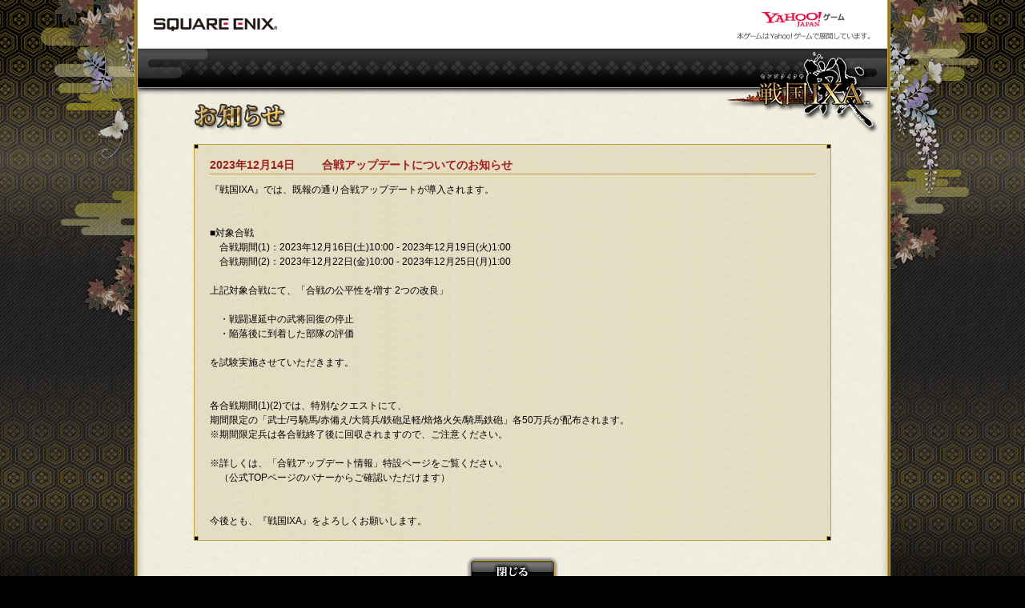

--- FILE ---
content_type: text/html; charset=UTF-8
request_url: https://sengokuixa.jp/info.php?news_id=n657a6a29921db
body_size: 5365
content:
<!DOCTYPE html PUBLIC "-//W3C//DTD XHTML 1.0 Transitional//EN" "http://www.w3.org/TR/xhtml1/DTD/xhtml1-transitional.dtd">
<html xmlns="http://www.w3.org/1999/xhtml">
<head>
<meta content="ja" http-equiv="content-language" />
<meta content="text/html; charset=utf-8" http-equiv="Content-Type" />
<meta content="text/css" http-equiv="Content-Style-Type" />
<meta content="text/javascript" http-equiv="Content-Script-Type" />
<title>戦国IXA（イクサ）公式サイト - オンライン戦国体感ゲーム - お知らせ</title>

<meta content="Yahoo!×スクウェア・エニックス  オンライン戦国体感ゲーム！「戦国時代を体感せよ！」戦国武将となり、戦国を駆け抜けろ！" name="description" />
<meta content="インターネット,ブラウザゲーム,ブラゲ,ネトゲ,オンラインゲーム,ゲーム,Webゲーム,ダウンロード不要,Mac,ネットブック,RPG,シミュレーション,育成,城主,武将,武将カード,他人数同時参加,戦国,戦国ゲーム" name="keywords" />
<link media="screen,print" href="https://cache.sengokuixa.jp/www/14030517/css/base.css" type="text/css" rel="stylesheet" />
<link media="screen,print" href="https://cache.sengokuixa.jp/www/14030517/css/common.css" type="text/css" rel="stylesheet" />
<link media="screen,print" href="https://cache.sengokuixa.jp/www/14030517/css/fontstyle.css" type="text/css" rel="stylesheet" />
<link media="screen,print" href="https://cache.sengokuixa.jp/www/14030517/js/thickbox/thickbox.css" type="text/css" rel="stylesheet" />
<script src="https://cache.sengokuixa.jp/www/14030517/js/plugin.js" type="text/javascript"></script>
<script src="https://cache.sengokuixa.jp/www/14030517/js/thickbox/thickbox.js" type="text/javascript"></script>
<script src="https://cache.sengokuixa.jp/www/14030517/js/run.js" type="text/javascript"></script>

<link media="screen,print" href="https://cache.sengokuixa.jp/www/14030517/css/info.css" type="text/css" rel="stylesheet" />

</head>
<body id="info">
<div id="wrapper">
<div id="wrapperIn">

<!-- header start -->
<div id="header">
<div id="logoBox">
<p id="sqexLogo"><a href="https://www.jp.square-enix.com/" title="SQUARE ENIX"><img src="https://cache.sengokuixa.jp/www/14030517/img/common/logo_sqex.png" alt="SQUARE ENIX" width="154" height="16" /></a></p>
</div>
<ul id="menuBox">
<li id="btnYahooGame"><a href="https://games.yahoo.co.jp/" target="_blank" title="powered by yahoo! ゲーム"><img src="https://cache.sengokuixa.jp/www/14030517/img/common/logo_yahoo_n.png?time=20140530" alt="yahoo! ゲーム" width="169" height="35" /></a></li>
</ul>
</div>
<!-- header end -->

<!-- contents start -->
<div id="nextContents">
<div id="nextHeader"><h1><a href="https://sengokuixa.jp/" title="戦国IXA（センゴクイクサ）"><img src="https://cache.sengokuixa.jp/www/14030517/img/common/next_logo.png?20231023" alt="戦国IXA（センゴクイクサ）" width="190" height="104" /></a></h1>
</div>

<h2><img src="https://cache.sengokuixa.jp/www/14030517/img/info/info_title.png" alt="お知らせ" width="118" height="36" /></h2>

<!-- boxFrame start -->
<div class="boxFrame">
<div class="boxFrameTop"></div>
<div class="boxFrameIn">

<dl><dt>2023年12月14日</dt><dd>合戦アップデートについてのお知らせ</dd></dl>
<p>『戦国IXA』では、既報の通り合戦アップデートが導入されます。<br><br><br>■対象合戦<br>　合戦期間(1)：2023年12月16日(土)10:00 - 2023年12月19日(火)1:00<br>　合戦期間(2)：2023年12月22日(金)10:00 - 2023年12月25日(月)1:00<br><br>上記対象合戦にて、「合戦の公平性を増す 2つの改良」<br><br>　・戦闘遅延中の武将回復の停止<br>　・陥落後に到着した部隊の評価<br><br>を試験実施させていただきます。<br><br><br>各合戦期間(1)(2)では、特別なクエストにて、<br>期間限定の「武士/弓騎馬/赤備え/大筒兵/鉄砲足軽/焙烙火矢/騎馬鉄砲」各50万兵が配布されます。<br>※期間限定兵は各合戦終了後に回収されますので、ご注意ください。<br><br>※詳しくは、「合戦アップデート情報」特設ページをご覧ください。<br>　（公式TOPページのバナーからご確認いただけます）<br><br><br>今後とも、『戦国IXA』をよろしくお願いします。</p>

</div>
<div class="boxFrameBottom"></div>
</div>

<div id="btnArea">
<!-- 閉じるボタン -->
<p id="btnClose"><a href="javascript:void(0);" onclick="window.close();" title="閉じる">閉じる</a></p>
<!-- 閉じるボタン -->
</div>

<!-- boxFrame end -->

</div>
<!-- contents end -->

<div id="footer"><p id="copyright">&copy; SQUARE ENIX</p></div>

</div>
</div>
<!-- Google Tag Manager -->
<noscript><iframe src="//www.googletagmanager.com/ns.html?id=GTM-KK989P"
height="0" width="0" style="display:none;visibility:hidden"></iframe></noscript>
<script>(function(w,d,s,l,i){w[l]=w[l]||[];w[l].push({'gtm.start':
new Date().getTime(),event:'gtm.js'});var f=d.getElementsByTagName(s)[0],
j=d.createElement(s),dl=l!='dataLayer'?'&l='+l:'';j.async=true;j.src=
'//www.googletagmanager.com/gtm.js?id='+i+dl;f.parentNode.insertBefore(j,f);
})(window,document,'script','dataLayer','GTM-KK989P');</script>
<!-- End Google Tag Manager -->
</body>

</html>


--- FILE ---
content_type: text/css
request_url: https://cache.sengokuixa.jp/www/14030517/css/base.css
body_size: 755
content:
@charset "UTF-8";
body,div,dl,dt,dd,ul,ol,li,h1,h2,h3,h4,h5,h6,pre,code,form,fieldset,legend,input,textarea,p,blockquote,th,td{margin:0;padding:0;}
table{border-collapse:collapse;border-spacing:0;}
fieldset,img{border:0;}
address,caption,cite,code,dfn,em,strong,th,var{font-style:normal;font-weight:normal;}
li{list-style:none;}
caption,th{text-align:left;}
h1,h2,h3,h4,h5,h6{font-size:100%;font-weight:normal;}
q:before,q:after{content:'';}
abbr,acronym {border:0;font-variant:normal;}
sup {vertical-align:text-top;}
sub {vertical-align:text-bottom;}
input,textarea,select{font-family:inherit;font-size:inherit;font-weight:inherit;}
input,textarea,select{*font-size:100%;}
legend{color:#000;}

/*original reset css*/
html {margin:0;padding:0;font-size:100%;*font-size:0;line-height:1;*line-height:0;}
body {
font-family: sans-serif;
font-family: "Hiragino Kaku Gothic Pro","ヒラギノ角ゴ Pro W3",Osaka,"メイリオ",Meiryo,"ＭＳ Ｐゴシック","MS PGothic", sans-serif;
_font-family: "メイリオ",Meiryo,"MS Pゴシック","MS P Gothic";
}
img{vertical-align:top;}
a{text-decoration:none;outline:none;/*display:block;*/}
object,embed{outline:none;}
/*--------------------------------------------------*/
.clearfix:after {
   content: ".";
   display: block;
   clear: both;
   height: 0;
   visibility: hidden;
}
.clearfix { display: inline-block; }
/* exlude MacIE5 \*/
* html .clearfix { height: 1% }
.clearfix {display:block;}
/* end MacIE5 */
/*--------------------------------------------------*/

--- FILE ---
content_type: text/css
request_url: https://cache.sengokuixa.jp/www/14030517/css/common.css
body_size: 1129
content:
@charset "UTF-8";
/*common.css*/

/*copyright ps logo*/
.txtLogo		{vertical-align:-1px !important;padding:0 !important;vertical-align:-2px; padding:2px 0;}
.btnIcon		{vertical-align:-2px !important;padding:0 !important;vertical-align:-4px; padding:2px 0;}

html,body {background-color:#000;}
html{height:100%;}
body{min-height:100%;*height:100%;}
#wrapper{text-align:center;}

.blockSet	{clear:both;float:left;width:100%;padding-bottom:15px;}
.normalSet,.floatSet		{clear:both;float:left;width:100%;}

#detailBox h4	{padding-bottom:5px;text-align:left;}
/*.normalSet .textBox	{padding-bottom:10px;}*/
p.caption			{padding-top:5px;}

/*ph rollover*/
.itemBox a img			{border:1px solid #fff;}
.itemBox a:hover img	{border-color:#c80000;}

/*list end style*/
li.last	{margin:0 !important;}

.pageTop	{clear:both;width:740px;margin:0 auto;text-align:right;padding-bottom:30px;}
.pageTop a,.textBox a{display:inline;}

/*line*/
.hearLine	{clear:both; border-bottom:1px solid #CCCCCC;}
hr			{display:none;}

/*----------------------------------------------------------------------*/
/*all*/
html{background:url(../img/common/bg_in.png) #000 center top repeat-y;}
body{background:url(../img/common/bg.png) center top no-repeat;}

#wrapperIn{width:936px;padding:0 4px;margin:0 auto;}

/*header*/
#header{height:60px;padding:0 20px;background-color:#fff; border-bottom:1px solid #c8c8c8;}
#logoBox{float:left;width:154px;}
#logoBox p{float:left;width:12px;padding-top:23px;}
#logoBox p#sqexLogo	{width:154px;padding-right:8px;}

/*header*/
ul#menuBox{float:right;width:570px;padding-top:20px;}
ul#menuBox li{float:left;height:20px;}
ul#menuBox li#btnMark	{width:146px;padding-right:20px;}
ul#menuBox li#btnSound	{width:125px;}
ul#menuBox li#btnYahooGame	{float:right;width:169px;margin-top:-5px;}

ul#menuBox li#btnMark a{width:100%;height:20px;display:block;background:url(../img/common/btn_mark.png) no-repeat;text-indent:-9999px;overflow:hidden;}
ul#menuBox li#btnMark a:hover{background-position:0 -20px;}

ul#menuBox li#btnOut	{width:76px;padding-right:20px;}
ul#menuBox li#btnOut a{width:100%;height:20px;display:block;background:url(../img/common/btn_out.png) no-repeat;text-indent:-9999px;overflow:hidden;}
ul#menuBox li#btnOut a:hover{background-position:0 -20px;}

/*footer*/
#footer{float:left;width:100%;clear:both;}
#footer p{padding:20px 0;}

/*page*/
#nextContents{width:936px;background:url(../img/common/next_bg.jpg) repeat-y;}
#nextHeader{height:58px;background:url(../img/common/next_header.png) no-repeat; position:relative;padding-bottom:50px;}
#nextHeader h1{width:190px;height:104px;position:absolute;top:2px;right:10px;}
#nextContentsIn{width:936px;}

#nextContents .boxFrameIn h2{border-bottom:1px solid #c1a036;margin-bottom:10px;}
.boxFrame{width:796px;margin:0 auto 20px;}
.boxFrameIn,.boxFrameTop,.boxFrameBottom{background-image:url(../img/common/next_boxed.png);}
.boxFrameIn{background-position:-796px 0;padding:10px 20px;}
.boxFrameTop{background-position:0 0; height:6px;}
.boxFrameBottom{background-position:0 -6px; height:6px;}

#btnArea {clear:both;width:936px;padding-bottom:20px;background:url(../img/common/next_bg.jpg) repeat-y;}

#btnClose,#btnBack{width:114px;margin:0 auto;}
#btnClose a,#btnBack a{width:100%;display:block;background:url(../img/common/btn_cloesback.png) no-repeat;text-indent:-9999px;overflow:hidden;}
#btnClose,#btnBack,
#btnClose a,#btnBack a{height:38px;}

#btnClose a{background-position:0 0;}
#btnClose a:hover{background-position:-114px 0;}
#btnBack a{background-position:0 -38px;}
#btnBack a:hover{background-position:-114px -38px;}

--- FILE ---
content_type: text/css
request_url: https://cache.sengokuixa.jp/www/14030517/css/fontstyle.css
body_size: 764
content:
@charset "UTF-8";

/*default style*/
.clearspace	{font-size:0;line-height:0;display:none;visibility:hidden;}
strong		{font-weight:bold;}

p				{font-size:12px; color:#000; line-height:1.5;text-align:left;}
/*p.medium		{font-size:11px; line-height:1.5;}*/
/*p.small		{font-size:10px; line-height:1.2;}*/
p.caution		{text-indent:-1em;padding-left:1em;}

.paragraph		{padding-top:1em;}
.paragraphmini	{padding-top:0.5em;}
.paragraphlarge	{padding-top:2em;}

.centertxt		{text-align:center;}

table			{font-size:10px; line-height:1.5;text-align:left;}
dl,ul,ol		{font-size:12px; line-height:1.5;text-align:left;}

/*link color*/
a		{color:#ff6400;text-decoration:underline;}
a:hover	{color:#ff3300;}

/*head*/
h1,h2,h3,h3,h4,h5,h6{color:#fff;}

/*to top*/
#totop a{font-size:12px;line-height:1.5;}

/*caption*/
p.caption	{font-size:12px;text-align:center;}

/*textcolor*/
p .red	{color:#960000;}

/*top & news*/
p#copyright			{font-size:9px;color:#969696;line-height:1.4;text-align:center;}
#cbt #newsBox dl	{font-size:12px;line-height:1.5;text-align:left;color:#000;}
#cbt #newsBox dt	{clear:both;float:left;width:5.8em;}
#cbt #newsBox dd	{margin-left:5.8em;zoom:1;}
#cbt #newsBox dl a	{display:inline;}

#popEntryIn p{font-size:12px;line-height:1.5;color:#fff;}
#popEntryIn h2{font-size:16px;line-height:1.5;color:#ffc800;}

#popEntryIn #ruleArea{font-size:12px;line-height:1.5;color:#000;}

#messBox p{font-size:12px;line-height:1.5;color:#fff;text-align:center;}

/*next page*/
#nextContents .boxFrameIn h2{font-size:18px;line-height:1.5;color:#000;}
.cautionBoxIn p{font-size:12px;line-height:1.5;text-align:center;color:#ffff00;}
#nextContents .boxFrameIn h3{font-size:16px;line-height:1.5;color:#3c2801;text-align:left;font-weight:bold;}

/*rule*/
#rule h2{font-size:26px;line-height:1.5;color:#000;}
#rule h3{font-size:16px;line-height:1.5;color:#000;text-align:left;}
#rule dt	{clear:both;float:left;width:2.8em;}
#rule dd	{margin-left:2.8em;zoom:1;}
#rule ol li	{list-style:outside decimal none; margin-left:20px;}
#rule .endText	{text-align:right;padding-top:20px;}

#mypage table th{font-size:12px;line-height:1.5;color:#3c2801;text-align:left;font-weight:bold;}

p.notes{text-align:center;font-size:10px;line-height:1.2;color:#969696;}


--- FILE ---
content_type: text/css
request_url: https://cache.sengokuixa.jp/www/14030517/js/thickbox/thickbox.css
body_size: 1318
content:
@charset "UTF-8";
/* ----------------------------------------------------------------------------------------------------------------*/
/* ---------->>> thickbox specific link and font settings <<<------------------------------------------------------*/
/* ----------------------------------------------------------------------------------------------------------------*/
#TB_window {
	/*font: 12px Arial, Helvetica, sans-serif;*/
	color: #333333;
}

#TB_secondLine {
	/*font: 10px Arial, Helvetica, sans-serif;*/
	color:#666666;
}

#TB_window a {text-decoration:underline;}
#TB_window a:link {color: #ff6400;}
#TB_window a:visited {color: #ff6400;}
#TB_window a:hover {color: #ff3300;}
#TB_window a:active {color: #ff3300;}
#TB_window a:focus{color: #ff6400;}
/* ----------------------------------------------------------------------------------------------------------------*/
/* ---------->>> thickbox settings <<<-----------------------------------------------------------------------------*/
/* ----------------------------------------------------------------------------------------------------------------*/
#TB_overlay {
	position:fixed;
	z-index:100;
	top: 0px;
	left: 0px;
	height:100%;
	width:100%;
	min-width: 100%;
	min-height: 100%; 
}

.TB_overlayMacFFBGHack {background: url(macFFBgHack.png) repeat;}
.TB_overlayBG {
	background-color:#000;
	filter:alpha(opacity=75);
	-moz-opacity: 0.75;
	opacity: 0.75;
}

* html #TB_overlay { /* ie6 hack */
     position: absolute;
     height: expression(document.body.scrollHeight > document.body.offsetHeight ? document.body.scrollHeight : document.body.offsetHeight + 'px');
}

#TB_window {
	margin:0px;
	padding:0px;
	position: fixed;
	background: #323232;;
	z-index: 102;
	color:#ffffff;
	display:none;
	border:2px solid #525252;
	text-align:left;
	top:50%;
	left:50%;
}

#TB_window img {
  display:block;
  /*margin: 20px 0 0 20px;*/
  }

* html #TB_window { /* ie6 hack */
position: absolute;
margin-top: expression(0 - parseInt(this.offsetHeight / 2) + (TBWindowMargin = document.documentElement && document.documentElement.scrollTop || document.body.scrollTop) + 'px');
}

#TB_window img#TB_Image {
	display:block;
	clear:both;/*080702*/
	margin: 0 auto 15px;
	border:solid 1px #9C083C;
}

/*
#TB_closeWindow{
	height:12px;
	margin:10px; 
	float:right;	 
	font-size:20px;
	font-weight:bolder;
	display:inline;
}
*/
/*
#TB_closeAjaxWindow{
	height:12px;
	width:65px;
	margin:10px;
	float:right;
	clear:both;
	display:inline;
}
*/

#TB_closeAjaxWindow, #TB_closeWindow{
	height:12px;
	width:65px;
	margin:10px;
	float:right;
	clear:both;
	display:inline;
}


a#TB_closeWindowButton{
    display:block;
	width:56px;
	height:11px;
	text-indent: -9999px;
    background: url(btn_close.gif) no-repeat 0 0;
    overflow: hidden;
}

a#TB_closeWindowButton:hover{
    background-position:0 -11px;
}

#TB_ajaxWindowTitle{
	display:none;
}

#TB_title{	
}

#TB_ajaxContent{
	clear:both;
	padding:2px 15px 15px 15px;
	overflow:auto;
	text-align:left;
	line-height:1.4em;
}

#TB_ajaxContent.TB_modal{
	padding:15px;
}

#TB_ajaxContent p{
	padding:5px 0px 5px 0px;
}

#TB_load{
	position:fixed;
	display:none;
	height:13px;
	width:208px;
	z-index:101;
	top: 50%;
	left: 50%;
	margin: -6px 0 0 -104px; /* -height/2 0 0 -width/2 */
}

* html #TB_load { /* ie6 hack */
position: absolute;
margin-top: expression(0 - parseInt(this.offsetHeight / 2) + (TBWindowMargin = document.documentElement && document.documentElement.scrollTop || document.body.scrollTop) + 'px');
}

#TB_HideSelect{
	z-index:99;
	position:fixed;
	top: 0;
	left: 0;
	background-color:#fff;
	border:none;
	filter:alpha(opacity=0);
	-moz-opacity: 0;
	opacity: 0;
	height:100%;
	width:100%;
}

* html #TB_HideSelect { /* ie6 hack */
	background:#000000;
     position: absolute;
     height: expression(document.body.scrollHeight > document.body.offsetHeight ? document.body.scrollHeight : document.body.offsetHeight + 'px');
}

#TB_iframeContent{
	clear:both;
	background:#000000;
	border:none;
	/*margin-bottom:-1px;
	margin-top:1px;*/
	_margin-bottom:1px;
}

#TB_caption{
	clear:both;
	position:relative;
	display:block;
	height:0;
	padding:0;
	margin:0;
	line-height:1;
	font-size:12px;
	color:#FFFFFF;
	text-align:center;
}

#TB_next,
#TB_prev {
  position:absolute;
  display:block;
  color: #FFFFFF;
  text-decoration:none;
}

#TB_next a,
#TB_prev a{display:inline;}

#TB_next {
  right:0;
  bottom:-20px;
  width:20%;
  text-align:right;
 }
#TB_prev {
  left:0;
  bottom:-20px;
  width:20%;
  text-align:left;
}

--- FILE ---
content_type: text/css
request_url: https://cache.sengokuixa.jp/www/14030517/css/info.css
body_size: 266
content:
@charset "UTF-8";
/*info.css*/

#info h2			{padding:0 0 15px 70px;text-align:left;margin-top:-40px;position:relative;}
#info .boxFrameIn dl{border-bottom:1px solid #c1a036;margin-bottom:10px;font-weight:bold;font-size:14px;color:#a01d1a;}
#info .boxFrameIn dt	{clear:both;float:left;width:10em;}
#info .boxFrameIn dd	{margin-left:10em;zoom:1;}

#info a	{color:#a01d1a;}
#info a:hover{color:#f06f6b;}



--- FILE ---
content_type: application/javascript
request_url: https://cache.sengokuixa.jp/www/14030517/js/run.js
body_size: 1922
content:
/*NEW WINDOW START---------------------------------*/
function OpenWindow(theURL,winName,features) {
//('special/benefit.html','specialWin','width=800,height=575,resizable=no,scrollbars=no')
var winop = window.open(theURL,winName,features);
winop.focus();
void(0);
}
/*NEW WINDOW END---------------------------------*/

/*NEWS SCROLL START---------------------------------*/
var TimerVars;
var SpeedVars=10;
function NewsScroll(){
$('#scrollUp a').hover(mouseOverUp,function(){clearTimeout(TimerVars);});
$('#scrollDown a').hover(mouseOverDown,function(){clearTimeout(TimerVars);});
}

function mouseOverUp(){
var top=$('#newsBox dl');
var varscrolTop=top.attr('scrollTop');
var varHeightTop=top.attr('offsetHeight');
top.attr('scrollTop',varscrolTop-varHeightTop/SpeedVars);
TimerVars = setTimeout('mouseOverUp()',100);
}

function mouseOverDown(){
var top=$('#newsBox dl');
var varscrolTop=top.attr('scrollTop');
var varHeightTop=top.attr('offsetHeight');
if(varscrolTop==0){varscrolTop=1;}
top.attr('scrollTop',varscrolTop+varHeightTop/SpeedVars);
TimerVars = setTimeout('mouseOverDown()',100);
}

$(document).ready(NewsScroll);
/*NEWS SCROLL END---------------------------------*/

/*NEWS SCROLL START---------------------------------*/
var TimerVarsObt;
var SpeedVarsObt=10;
function NewsScrollObt(){
$('#obt #scrollUp a').hover(mouseOverUpObt,function(){clearTimeout(TimerVarsObt);});
$('#obt #scrollDown a').hover(mouseOverDownObt,function(){clearTimeout(TimerVarsObt);});
}

function mouseOverUpObt(){
var top=$('#newsBox #newsText');
var varscrolTop=top.attr('scrollTop');
var varHeightTop=top.attr('offsetHeight');
top.attr('scrollTop',varscrolTop-varHeightTop/SpeedVarsObt);
TimerVarsObt = setTimeout('mouseOverUpObt()',100);
}

function mouseOverDownObt(){
var top=$('#newsBox #newsText');
var varscrolTop=top.attr('scrollTop');
var varHeightTop=top.attr('offsetHeight');
if(varscrolTop==0){varscrolTop=1;}
top.attr('scrollTop',varscrolTop+varHeightTop/SpeedVarsObt);
TimerVarsObt = setTimeout('mouseOverDownObt()',100);
}

$(document).ready(NewsScrollObt);
/*NEWS SCROLL END---------------------------------*/

/*NEWS TEXT DISPLAY START---------------------------------*/
function NewsText(){
	$('#cbt #newsBox dl').load('html/news.txt');
}
$(document).ready(NewsText);
/*NEWS TEXT DISPLAY END---------------------------------*/

/*BOOK MARK ADD START---------------------------*/
function addBookMark(){
	if ($.browser.msie){
		window.external.AddFavorite('https://sengokuixa.jp/','戦国IXA（センゴクイクサ）公式サイト');
	}else if($.browser.mozilla){
		window.sidebar.addPanel('戦国IXA（センゴクイクサ）公式サイト','https://sengokuixa.jp/','');		
	}else if($.browser.safari){
		alert("safariの方は、ブラウザのメニューから「ブックマーク」を選んでください。");
	}
}
$(document).ready(function(){
	if ($.browser.opera){
		$('#cbt #btnMark a').attr({'href':'https://sengokuixa.jp/','rel':'sidebar','title':'戦国IXA（センゴクイクサ）公式サイト'});
	}
});

/*BOOK MARK ADD END-----------------------------*/

/*FORM CHECK START---------------------------------*/
function formCheck(){
		var chObj=$('#checkBoxed').attr('checked');
		if(chObj){
			$('#submitBox a').css('display','block');
		}else{
			$('#submitBox a').css('display','none');
		}
}

$(document).ready(function(){
	$('#submitBox a').css('display','none');
	$('#checkBoxed').attr('checked',false);
	$('#checkBoxed').change(formCheck);
	$('#checkBoxed').click(formCheck);
	$('#checkBoxed').keydown(formCheck);
});

function KeyFalse(){
$(window).keydown(function(e){
 if(e.keyCode == 13){return false};
});
}
/*FORM CHECK END---------------------------------*/

/*SLIDE START---------------------------------*/
function slideChange(slideFrame,numVal,btnUpLeft,btnDownRight,course,childVal){
	//'動かす要素','移動距離','左or上のボタン','右or下ボタン','左右or上下','送りたい数'
	
	//var slideObj = $(slideFrame+'>li');//子のオブジェクト 「li使用時」
	//var slideChild = slideObj.length;//子の数「li使用時」
	var slideChild=childVal;
	var maxNum = slideChild;
	var selectFrame=0;//現在を選択
	$(btnUpLeft).click(function(){slideMovie('1');return false;});//ボタン設定
	$(btnDownRight).click(function(){slideMovie('-1');return false;});//ボタン設定
	slideNavi();
	
	/*スライドの動き*/
	function slideMovie(selNum){
		var numValvar = Math.abs(numVal*selNum);
		
		if (selNum=='-1'){
			numValvar = '-='+numValvar;
			selectFrame+=Number(numVal);
		}else if(selNum=='1'){
			numValvar = '+='+numValvar;
			selectFrame-=Number(numVal);
		}
		if ((selectFrame >= 0)||(selectFrame <= maxNum)){
			if (course=='left'){$(slideFrame).animate({'left':numValvar},300);}
			else if (course=='top'){$(slideFrame).animate({'top':numValvar},300);}	
		slideNavi();
		}
	}
	
	/*ボタンの表示*/
	function slideNavi(){
		var selectFrameAbs = Math.abs(selectFrame);
		
		/*ページ数*/
		var selectFrameAbsNum=(selectFrame/numVal);
		//ページ表示
		//$('#actNavi p').html('['+selectFrameAbsNum+'/2]');

		/**/
		$(btnDownRight).css('display','block');
		$(btnUpLeft).css('display','block');
		//alert(maxNum+':'+selectFrame);
		//alert(selectFrameAbsNum);
		
		if (maxNum<=selectFrameAbsNum){$(btnDownRight).css('display','none');}
		if (selectFrameAbs == 0){$(btnUpLeft).css('display','none');}
	}
}
/*SLIDE END---------------------------------*/

/*BTN EFFECT---------------------------------*/
function btnEffect(){
	$('a.btnEffect').hover(
		function (){$(this).find('img').css('opacity','0.7');},
		function (){$(this).find('img').css('opacity','1');}
		);
}
$(document).ready(btnEffect);
/*BTN EFFECT---------------------------------*/

/*NEW PNGFIX START---------------------------------*/
$(document).ready(function(){
	if ($.browser.msie && $.browser.version < 7.0){
			DD_belatedPNG.fix('img,div,a,li,p');
	}
});
/*NEW PNGFIX END---------------------------------*/